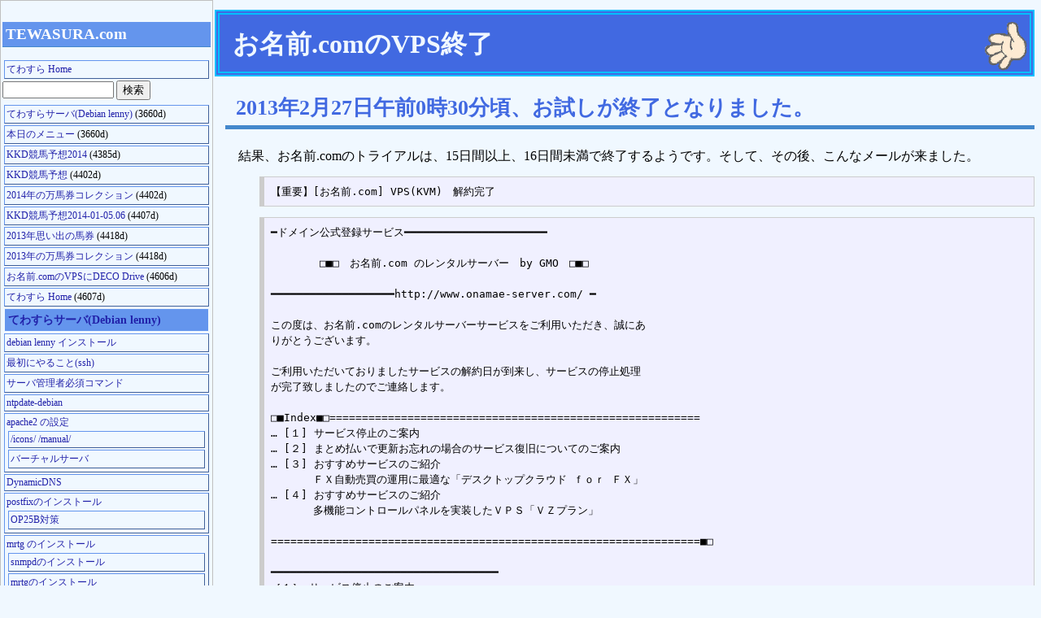

--- FILE ---
content_type: text/html; charset=UTF-8
request_url: http://tewasura.com/hiki.cgi?OnamaeOwata
body_size: 7024
content:
<!DOCTYPE html
    PUBLIC "-//W3C//DTD HTML 4.01 Transitional//EN"
    "http://www.w3.org/TR/html4/loose.dtd">
<html lang="ja">
<head>
  <meta http-equiv="Content-Language" content="ja">
  <meta http-equiv="Content-Type" content="text/html; charset=UTF-8">
  <meta http-equiv="Content-Script-Type" content="text/javascript; charset=UTF-8">
  <meta http-equiv="Content-Style-Type" content="text/css">
  <meta name="generator" content="Hiki 1.0.0">
  <title>TEWASURA - お名前.comのVPS終了</title>
  <link rel="stylesheet" type="text/css" href="theme/hiki_base.css" media="all">
  <link rel="stylesheet" type="text/css" href="theme/hikitewasura/hikitewasura.css" media="all">
    <style type="text/css"><!--
    /*
div.adminmenu {
  font-size: 10px;
  margin: 0;
  padding: 0;
}
.adminmenu a {
  color : blue;
  text-decoration:none;
}
.adminmenu a:visited {
  color : blue ;
}
*/

ul.saikin {
  background-color: lightcyan;
  color: mediumblue;
}

div.cimg {
  text-align: center;
}

    --></style>
        <link href="theme/prettify.css" type="text/css" rel="stylesheet">
        <script type="text/javascript" src="http://google-code-prettify.googlecode.com/svn/trunk/src/prettify.js"></script>
        <script type="text/javascript"><!--
            function google_prettify(){
                prettyPrint();
            }
            if(window.addEventListener){
                window.addEventListener("load",google_prettify,false);
            }else if(window.attachEvent){
                window.attachEvent("onload",google_prettify);
            }else{
                window.onload=google_prettify;
            }
        // --></script>
</head>

<body>
<div class="whole-contents">
  <div class="contents">
    <a name="top"> </a>
<div class="main">
  <div class="adminmenu"><span class="adminmenu"><a href="hiki.cgi">てわすら Home</a></span>&nbsp;
<span class="adminmenu"><a href="hiki.cgi?c=index">ページ一覧</a></span>&nbsp;
<span class="adminmenu"><a href="hiki.cgi?c=search">検索</a></span>&nbsp;
<span class="adminmenu"><a href="hiki.cgi?c=recent">更新履歴</a></span>&nbsp;
<span class="adminmenu"><a href="hiki.cgi?c=login;p=OnamaeOwata">ログイン</a></span></div>
  <h1 class="header">お名前.comのVPS終了</h1>
  
  <div><div class="day">
  <h2><span class="date"><a name="l0"> </a></span><span class="title">2013年2月27日午前0時30分頃、お試しが終了となりました。</span></h2>
  <div class="body">
    <div class="section">
      <p>結果、お名前.comのトライアルは、15日間以上、16日間未満で終了するようです。そして、その後、こんなメールが来ました。</p>
<pre>【重要】[お名前.com] VPS(KVM)　解約完了</pre>
<pre>━ドメイン公式登録サービス━━━━━━━━━━━━━━━━━━━━━━

　　　　 □■□　お名前.com のレンタルサーバー　by GMO　□■□

━━━━━━━━━━━━━━━━━━━http://www.onamae-server.com/ ━

この度は、お名前.comのレンタルサーバーサービスをご利用いただき、誠にあ
りがとうございます。

ご利用いただいておりましたサービスの解約日が到来し、サービスの停止処理
が完了致しましたのでご連絡します。

□■Index■□=========================================================
… [１] サービス停止のご案内
… [２] まとめ払いで更新お忘れの場合のサービス復旧についてのご案内
… [３] おすすめサービスのご紹介
　　　　ＦＸ自動売買の運用に最適な「デスクトップクラウド ｆｏｒ ＦＸ」
… [４] おすすめサービスのご紹介
　　　　多機能コントロールパネルを実装したＶＰＳ「ＶＺプラン」

==================================================================■□

━━━━━━━━━━━━━━━━━━━━━━━━━━━━━━━━━━━
［１］ サービス停止のご案内
━━━━━━━━━━━━━━━━━━━━━━━━━━━━━━━━━━━

下記のサービスを解約に伴い、停止しました。

会員ID............: ####000
プラン名称........: VPS（KVM）1GBプラン15日間無料トライアル（1ヶ月払い移行プラン）
契約ID............: kvm00#######
解約日............: 2013年2月27日

━━━━━━━━━━━━━━━━━━━━━━━━━━━━━━━━━━━


━━━━━━━━━━━━━━━━━━━━━━━━━━━━━━━━━━━
［２］ まとめ払いで更新お忘れの場合のサービス復旧についてのご案内
━━━━━━━━━━━━━━━━━━━━━━━━━━━━━━━━━━━

「まとめ払い」の更新手続きをされていないことによりご解約となった
　場合は、下記手順にて「サービスの復旧（ご継続）」ができます。
　手順をご確認いただき、お手続きくださいますようよろしくお願い
　致します。

※サービスの復旧（ご継続）には当月ご利用分・次月ご利用分【2ヶ月分】の
　ご請求をさせていただきます。
※受付期間は毎月 1日から20日までとなります。
※クレジットカード支払いの場合、手順後 2時間ほどで復旧となります。
※サービスによっては復旧までにお時間をいただく場合がございます。

現在のお支払い方法にて、決済致します。口座振替のお客様は銀行振込み
にてご請求となります。

入金確認後の復旧手配となりますため、お急ぎの場合は、クレジットカード
払いもしくはコンビニエンスストア払いにてお手続きください。引き続き
口座振替をご継続の場合は、お手数でございますがご請求メールの受信後に
口座振替支払い（登録済金融機関を選択）へご変更ください。


●サービスの復旧（ご継続）方法について

1）サーバーNaviへログイン
　https://my.rentalserver.jp/login.aspx

2）画面左側の「ご利用サービス一覧」をクリック

3）「期限切れ」となっている「プラン」をクリック

4）プラン基本情報にある「ご契約継続へ」をクリック

5）ご注意事項をご確認いただき、同意項目にチェック後、
　「ご契約の継続設定をする」をクリック

6）後ほど「ご請求メール」が配信されます。決済完了後、
   サービス復旧設定になります

サーバーNaviにて「ご解約手続き」をされているお客様は、上記手順にて
復旧ができません。ご継続を希望される場合はお客様センターへお問合せ
くださいますようお願い致します。

━━━━━━━━━━━━━━━━━━━━━━━━━━━━━━━━━━━


━━━━━━━━━━━━━━━━━━━━━━━━━━━━━━━━━━━
［３］ おすすめサービスのご紹介

　　★ＦＸ自動売買の運用に最適なデスクトップクラウド ｆｏｒ ＦＸ★

━━━━━━━━━━━━━━━━━━━━━━━━━━━━━━━━━━━

　お名前.comではMetaTrader等のFX自動売買のソフトを動かす基盤として
　「デスクトップクラウド ｆｏｒ ＦＸ」をご用意しています。

　▼サービスの詳細はこちら
　http://www.onamae-desktop.com/?banner_id=cancell_mail

　１４日間の無料トライアルもご用意しておりますので、まずはお試しください。


━━━━━━━━━━━━━━━━━━━━━━━━━━━━━━━━━━━
［４］ おすすめサービスのご紹介

　　★多機能コントロールパネルを実装したＶＰＳ「ＶＺプラン」★

━━━━━━━━━━━━━━━━━━━━━━━━━━━━━━━━━━━

　お名前.comでは共用サーバーからのステップアップに最適なVPS「VZプラン」
　もご用意しております。

　▼サービスの詳細はこちら
　http://www.onamae-server.com/vz/?banner_id=cancell_mail

　VZプランは共用サーバーさながらに、ドメイン設定やメールアカウント管理
　などの基本的な設定操作をコントロールパネル上で行うことができますので
　手軽にVPSを利用したいお客様に最適なプランになります。

━━━━━━━━━━━━━━━━━━━━━━━━━━━━━━━━━━━


以後、サービスの復旧は、対応できかねますので、ご了承くださいますようお
願い致します。

また機会がございましたらGMOインターネット株式会社のサービスご利用を
心よりお待ち申し上げます。


━━━━━━━━━━━━━━━━━━━━━━━━━━━━━━━━━━━
■お問い合わせ■
━━━━━━━━━━━━━━━━━━━━━━━━━━━━━━━━━━━
・ヘルプ　　　　　　　　http://www.onamae-server.com/support/
・カスタマーサポート　　http://www.onamae-server.com/support/contact/
・メール　　　　　　　　info@onamae-server.com
━━━━━━━━━━━━━━━━━━━━━━━━━━━━━━━━━━━
■ご利用のルール■
━━━━━━━━━━━━━━━━━━━━━━━━━━━━━━━━━━━
・お名前.comのレンタルサーバーサービスはお名前.com レンタルサーバー
　規約に基づいて提供させていただいております。必ずご確認ください。
　http://www.onamae-server.com/agreement/
━━━━━━━━━━━━━━━━━━━━━━━━━━━━━━━━━━━
お名前.com レンタルサーバーは、GMOインターネット株式会社が提供しており
ます。
━━━━━━━━━━━━━━━━━━━━━━━━ http://www.gmo.jp/ ━

GMOインターネット株式会社
GMO Internet, Inc.

〒150-8512 東京都渋谷区桜丘町26番1号セルリアンタワー
Cerulean Tower
26-1 Sakuragaoka-cho,Shibuya-ku,Tokyo (150-8512) Japan

HOMEPAGE http://www.gmo.jp
　　　　 http://www.onamae-server.com/
STOCK CODE 証券コード9449 （東証一部）
STOCK QUOTE http://www.gmo.jp/quote/

───────────────────────────────────
　　　　　　　日本を代表する総合インターネットグループへ
───────────────────────────────────
　　　　　　 ■ GMO INTERNET GROUP　■　 http://www.gmo.jp/
───────────────────────────────────</pre>
<p>結果、お試し期間でもかなり遊べるということですね。</p>
<p>ついでに、こんなテスト結果も載せときます。pingを打った時のログです。</p>
<ul>
<li>onamae -&gt; 我が家</li>
</ul>
<pre>PING ###.###.###.### (###.###.###.###) 56(84) bytes of data.
64 bytes from ###.###.###.###: icmp_req=1 ttl=246 time=13.3 ms
64 bytes from ###.###.###.###: icmp_req=2 ttl=246 time=14.1 ms
64 bytes from ###.###.###.###: icmp_req=3 ttl=246 time=13.4 ms
64 bytes from ###.###.###.###: icmp_req=4 ttl=246 time=13.2 ms
64 bytes from ###.###.###.###: icmp_req=5 ttl=246 time=13.0 ms
64 bytes from ###.###.###.###: icmp_req=6 ttl=246 time=13.5 ms
64 bytes from ###.###.###.###: icmp_req=7 ttl=246 time=16.7 ms
64 bytes from ###.###.###.###: icmp_req=8 ttl=246 time=13.2 ms
64 bytes from ###.###.###.###: icmp_req=9 ttl=246 time=12.6 ms
64 bytes from ###.###.###.###: icmp_req=10 ttl=246 time=13.5 ms

--- ###.###.###.### ping statistics ---
10 packets transmitted, 10 received, 0% packet loss, time 9013ms
rtt min/avg/max/mdev = 12.677/13.696/16.763/1.090 ms</pre>
<ul>
<li>sakura -&gt; 我が家</li>
</ul>
<pre>PING ###.###.###.### (###.###.###.###) 56(84) bytes of data.
64 bytes from ###.###.###.###: icmp_req=1 ttl=244 time=20.7 ms
64 bytes from ###.###.###.###: icmp_req=2 ttl=244 time=20.8 ms
64 bytes from ###.###.###.###: icmp_req=3 ttl=244 time=20.4 ms
64 bytes from ###.###.###.###: icmp_req=4 ttl=244 time=20.7 ms
64 bytes from ###.###.###.###: icmp_req=5 ttl=244 time=20.4 ms
64 bytes from ###.###.###.###: icmp_req=6 ttl=244 time=20.6 ms
64 bytes from ###.###.###.###: icmp_req=7 ttl=244 time=20.6 ms
64 bytes from ###.###.###.###: icmp_req=8 ttl=244 time=20.8 ms
64 bytes from ###.###.###.###: icmp_req=9 ttl=244 time=20.7 ms
64 bytes from ###.###.###.###: icmp_req=10 ttl=244 time=20.5 ms

--- ###.###.###.### ping statistics ---
10 packets transmitted, 10 received, 0% packet loss, time 9016ms
rtt min/avg/max/mdev = 20.473/20.672/20.893/0.231 ms</pre>
<ul>
<li>我が家 -&gt; onamae</li>
</ul>
<pre>PING oyama.jp.net (###.###.###.###) 56(84) bytes of data.
64 bytes from oyama.jp.net (###.###.###.###): icmp_req=1 ttl=54 time=15.4 ms
64 bytes from oyama.jp.net (###.###.###.###): icmp_req=2 ttl=54 time=14.6 ms
64 bytes from oyama.jp.net (###.###.###.###): icmp_req=3 ttl=54 time=14.6 ms
64 bytes from oyama.jp.net (###.###.###.###): icmp_req=4 ttl=54 time=13.6 ms
64 bytes from oyama.jp.net (###.###.###.###): icmp_req=5 ttl=54 time=14.6 ms
64 bytes from oyama.jp.net (###.###.###.###): icmp_req=6 ttl=54 time=13.6 ms
64 bytes from oyama.jp.net (###.###.###.###): icmp_req=7 ttl=54 time=14.1 ms
64 bytes from oyama.jp.net (###.###.###.###): icmp_req=8 ttl=54 time=14.6 ms
64 bytes from oyama.jp.net (###.###.###.###): icmp_req=9 ttl=54 time=13.9 ms
64 bytes from oyama.jp.net (###.###.###.###): icmp_req=10 ttl=54 time=13.6 ms

--- oyama.jp.net ping statistics ---
10 packets transmitted, 10 received, 0% packet loss, time 9012ms
rtt min/avg/max/mdev = 13.610/14.293/15.423/0.583 ms</pre>
<ul>
<li>我が家 -&gt; sakura</li>
</ul>
<pre>PING tewasura.com (###.###.###.###) 56(84) bytes of data.
64 bytes from tewasura.com (###.###.###.###): icmp_req=1 ttl=53 time=22.3 ms
64 bytes from tewasura.com (###.###.###.###): icmp_req=2 ttl=53 time=22.6 ms
64 bytes from tewasura.com (###.###.###.###): icmp_req=3 ttl=53 time=21.3 ms
64 bytes from tewasura.com (###.###.###.###): icmp_req=4 ttl=53 time=22.8 ms
64 bytes from tewasura.com (###.###.###.###): icmp_req=5 ttl=53 time=20.5 ms
64 bytes from tewasura.com (###.###.###.###): icmp_req=6 ttl=53 time=21.9 ms
64 bytes from tewasura.com (###.###.###.###): icmp_req=7 ttl=53 time=21.9 ms
64 bytes from tewasura.com (###.###.###.###): icmp_req=8 ttl=53 time=21.6 ms
64 bytes from tewasura.com (###.###.###.###): icmp_req=9 ttl=53 time=21.0 ms
64 bytes from tewasura.com (###.###.###.###): icmp_req=10 ttl=53 time=20.7 ms

--- tewasura.com ping statistics ---
10 packets transmitted, 10 received, 0% packet loss, time 9010ms
rtt min/avg/max/mdev = 20.530/21.704/22.818/0.741 ms</pre>
<p>pingの反応を見る限りでは、さくらよりお名前のほうが速いっぽい。今回は、下りの制限があったため実際の速度はわからなかった。もしかしたら、お名前.comのVPSはさくらのVPSより速いと考えられる。</p>
    </div>
  </div>
</div>
</div>
  <div class="day">
    <div class="comment">
      <div class="caption">
        更新日時:2013/02/27 21:40:59<br>
        キーワード:<br>
        参照:[<a href="hiki.cgi?SideMenu">本日のメニュー</a>] <br>
        <div>    <div class="frozenmark">
      <span class="frozenmark-message">このページは凍結されています。</span>
    </div>
</div>
      </div>
    </div>
    
  </div>
</div>

<hr style="display: none">
<div class="sidebar">
  <h2><span class="date"><a name="s0"> </a></span><span class="title">TEWASURA.com</span></h2>
<ul>
<li><a href="hiki.cgi">てわすら Home</a></li>
</ul>
<form action="hiki.cgi" method="get">
  <input type="text" name="key" size="15">
  <input type="submit" name="comment" value="検索">
  <input type="hidden" name="c" value="search">
</form>

<ul>
<li title="2016-01-27 "><a href="hiki.cgi?DebianServer">てわすらサーバ(Debian lenny)</a> <span class="recent2">(3660d)</span>
<li title="2016-01-27 "><a href="hiki.cgi?SideMenu">本日のメニュー</a> <span class="recent2">(3660d)</span>
<li title="2014-02-01 "><a href="hiki.cgi?KKD2014">KKD競馬予想2014</a> <span class="recent2">(4385d)</span>
<li title="2014-01-15 "><a href="hiki.cgi?KeibaYosou">KKD競馬予想</a> <span class="recent2">(4402d)</span>
<li title="2014-01-15 "><a href="hiki.cgi?kekka2014">2014年の万馬券コレクション</a> <span class="recent2">(4402d)</span>
<li title="2014-01-10 "><a href="hiki.cgi?KKD2014010506">KKD競馬予想2014-01-05.06</a> <span class="recent2">(4407d)</span>
<li title="2013-12-30 "><a href="hiki.cgi?Omoide2013">2013年思い出の馬券</a> <span class="recent2">(4418d)</span>
<li title="2013-12-30 "><a href="hiki.cgi?kekka2013">2013年の万馬券コレクション</a> <span class="recent2">(4418d)</span>
<li title="2013-06-25 "><a href="hiki.cgi?OnamaeDeco">お名前.comのVPSにDECO Drive</a> <span class="recent2">(4606d)</span>
<li title="2013-06-24 "><a href="hiki.cgi">てわすら Home</a> <span class="recent2">(4607d)</span>
</ul>

<h3><a name="s1"><span class="sanchor"> </span></a><a href="hiki.cgi?DebianServer">てわすらサーバ(Debian lenny)</a></h3>
<ul>
<li><a href="hiki.cgi?InstallLenny">debian lenny インストール</a></li>
<li><a href="hiki.cgi?Saisho">最初にやること(ssh)</a></li>
<li><a href="hiki.cgi?SlCommand">サーバ管理者必須コマンド</a></li>
<li><a href="hiki.cgi?Ntpdate">ntpdate-debian</a></li>
<li><a href="hiki.cgi?Apache2">apache2 の設定</a><ul>
<li><a href="hiki.cgi?Icons">/icons/ /manual/</a></li>
<li><a href="hiki.cgi?VirtualServer">バーチャルサーバ</a></li>
</ul></li>
<li><a href="hiki.cgi?DainamicDNS">DynamicDNS</a></li>
<li><a href="hiki.cgi?Postfix">postfixのインストール</a><ul>
<li><a href="hiki.cgi?op25b">OP25B対策</a></li>
</ul></li>
<li><a href="hiki.cgi?mrtg">mrtg のインストール</a><ul>
<li><a href="hiki.cgi?snmp">snmpdのインストール</a></li>
<li><a href="hiki.cgi?Installmrtg">mrtgのインストール</a></li>
<li><a href="hiki.cgi?HddTemp">mrtgでHDDの温度</a></li>
</ul></li>
<li><a href="hiki.cgi?logwatch">logwatch でログの収集</a><ul>
<li><a href="hiki.cgi?LogwatchLog">logwatchのログ</a></li>
<li><a href="hiki.cgi?fail2ban">fail2ban</a></li>
</ul></li>
<li><a href="hiki.cgi?vim">viで日本語</a></li>
<li><a href="hiki.cgi?JfbTerm">コンソールで日本語表示</a></li>
<li><a href="hiki.cgi?Squeeze">Debian 6.0 Squeeze アップグレード</a><ul>
<li><a href="hiki.cgi?HddTempSqueeze">MRTGでHDD温度がおかしくなった</a></li>
</ul></li>
</ul>
<h3><a name="s2"><span class="sanchor"> </span></a><a href="hiki.cgi?NasServer">なすサーバ構築</a></h3>
<ul>
<li><a href="hiki.cgi?NasPC">自作NASです</a></li>
<li><a href="hiki.cgi?DebiankFreeBSD">Debian kFreeBSD</a></li>
<li><a href="hiki.cgi?zfs">debian GNU/kFreeBSD で zfs</a></li>
<li><a href="hiki.cgi?kFreeBSDbug">kFreeBSDのインストーラって</a></li>
<li><a href="hiki.cgi?bonnie">NASのパフォーマンス</a></li>
</ul>
<h3><a name="s3"><span class="sanchor"> </span></a><a href="hiki.cgi?UbuntuDesktop">UbuntuDeskTop</a></h3>
<ul>
<li><a href="hiki.cgi?Atom330">Atom330なマシン</a></li>
<li><a href="hiki.cgi?GnomeDo">Gnome Do</a></li>
<li><a href="hiki.cgi?UbuntuMan">Ubuntuのman</a><ul>
<li><a href="hiki.cgi?man2html">ついでにman2html</a></li>
</ul></li>
<li><a href="hiki.cgi?Mozc">Google日本語入力Mozc</a></li>
<li><a href="hiki.cgi?MiraclePatch">Linusも大喜びのミラクルパッチ</a></li>
<li><a href="hiki.cgi?NautilusSftp">Nautilusでsftp</a></li>
<li><a href="hiki.cgi?Game">Linux(Ubuntu)でハマったゲーム</a></li>
<li><a href="hiki.cgi?gconf-editor">gconf-editor</a></li>
<li><a href="hiki.cgi?MsgfmtMsgunfmt">msgfmt msgunfmt</a></li>
<li><a href="hiki.cgi?Bricscad">Bricscad</a></li>
<li><a href="hiki.cgi?ARES">ARESとかVaricadとか</a></li>
<li><a href="hiki.cgi?DraftSight">DraftSightも使ってみた</a></li>
<li><a href="hiki.cgi?Win2-7">Win7もどきにしてみる</a></li>
</ul>
<h3><a name="s4"><span class="sanchor"> </span></a><a href="hiki.cgi?SakuraVPS">さくらのVPS</a></h3>
<ul>
<li><a href="hiki.cgi?HikiVPS">Hikiのお引越し</a></li>
<li><a href="hiki.cgi?SakuraPostfix">さくらのVPSでPostfix</a></li>
<li><a href="hiki.cgi?LogwatchFail2Bang">何はなくともlogwatchとfail2ban</a></li>
<li><a href="hiki.cgi?SakuraMibarai">さくらのVPSで継続料金が未払いだったらどうなる？</a></li>
<li><a href="hiki.cgi?SAKURAsqueeze2wheezy">さくらVPSのsqueezeをwheezyにアップグレード</a><ul>
<li><a href="hiki.cgi?TroubleSqueeze2Wheezy">wheezyにアップグレードしたらトラブルが、、、</a></li>
</ul></li>
<li>Hikiで遊んでみる<ul>
<li><a href="hiki.cgi?HikiPlugin">HikiのPluginで遊ぶ</a></li>
<li><a href="hiki.cgi?HikiPlugin2">HikiのPluginで遊ぶ(2)</a></li>
<li><a href="hiki.cgi?HikiPlugin3">HikiのPluginで遊ぶ(3)</a></li>
<li><a href="hiki.cgi?HikiLint">Hikiのhtmlって結構すごいと感じる</a></li>
</ul></li>
</ul>
<h3><a name="s5"><span class="sanchor"> </span></a><a href="hiki.cgi?OnamaeVPS">お名前.comのVPSを試す</a></h3>
<ul>
<li><a href="hiki.cgi?OnamaeDebian">お名前.comのVPSでDebianをインストール</a></li>
<li><a href="hiki.cgi?OnamaeVpsSettei">お名前のSSHの設定</a></li>
<li><a href="hiki.cgi?OnamaeWheezy">お名前.comのsqueezeをwheezyにアップグレード</a></li>
<li><a href="hiki.cgi?OnamaePostfix">Postfixのインストール</a></li>
<li><a href="hiki.cgi?OnamaeApache2">ウェブサーバにしてみる</a></li>
<li><a href="hiki.cgi?OnamaeLogwatch">Logwatchをいれてみる</a></li>
<li><a href="hiki.cgi?OnamaeMunin">Munin を入れてみる</a></li>
<li><a href="hiki.cgi?OnamaeMan2html">man2htmlを無理やり日本語に</a><ul>
<li><a href="hiki.cgi?OnamaeSegfault">man2htmlでsegfault発生</a></li>
</ul></li>
<li><a href="hiki.cgi?OnamaeAwstats">awstats を入れてみた</a></li>
<li><a href="hiki.cgi?OnamaeDeco">お名前.comのVPSにDECO Drive</a><ul>
<li><a href="hiki.cgi?OnamaeDecoTrouble">お名前のDECO Driveがトラブっとら</a></li>
<li><a href="hiki.cgi?OnamaeDecoKoukai">お名前.comのDECOを公開</a></li>
</ul></li>
<li><a href="hiki.cgi?OnamaeHiki">お名前.comVPSにHikiをインストール</a></li>
<li><a href="hiki.cgi?OnamaeShuryo">トライアル終了間近</a><ul>
<li><a href="hiki.cgi?OnamaeOwata">お名前.comのVPS終了</a></li>
</ul></li>
</ul>
<h3><a name="s6"><span class="sanchor"> </span></a><a href="hiki.cgi?kvm">wheezyでkvm</a></h3>
<ul>
<li><a href="hiki.cgi?kvmwheezy">wheezyでkvmをやってみた</a></li>
</ul>
<h3><a name="s7"><span class="sanchor"> </span></a>その他</h3>
<ul>
<li><a href="hiki.cgi?Temprature">サーバの高温対策</a></li>
<li><a href="hiki.cgi?404_not_found">404 Not Found</a></li>
<li><a href="hiki.cgi?favicon">favicon.ico</a></li>
<li><a href="hiki.cgi?ChangeRegistrar">ドメインのレジストラを移管した（あれっなんか変な日本語）</a></li>
<li><a href="hiki.cgi?DecoDrive">kvmでDECO Driveを試してみた</a></li>
<li><a href="hiki.cgi?R50Returns">r50.netをムームードメインからお名前.comに移管</a></li>
<li><a href="hiki.cgi?InstallDecoDrive">DecoDrive ver.1.1.1をインストールしてみた(kvm)</a></li>
<li><a href="hiki.cgi?unetbootin">unetbootinを使ってみた</a><ul>
<li><a href="hiki.cgi?USB_Install">DEBIAN JP Project に書いてあったやつ</a></li>
</ul></li>
</ul>
<h2><span class="date"><a name="s8"> </a></span><span class="title"><a href="hiki.cgi?KeibaYosou">KKD競馬予想</a></span></h2>
<ul>
<li><a href="hiki.cgi">てわすら Home (80588)</a>
<li><a href="hiki.cgi?Game">Linux(Ubuntu)でハマったゲーム (11198)</a>
<li><a href="hiki.cgi?OnamaeAwstats">awstats を入れてみた (8144)</a>
<li><a href="hiki.cgi?ChangeRegistrar">ドメインのレジストラを移管した（あれっなんか変な日本語） (7037)</a>
<li><a href="hiki.cgi?Squeeze">Debian 6.0 Squeeze アップグレード (6827)</a>
<li><a href="hiki.cgi?DecoDrive">kvmでDECO Driveを試してみた (6754)</a>
<li><a href="hiki.cgi?SideMenu">本日のメニュー (5824)</a>
<li><a href="hiki.cgi?kvmwheezy">wheezyでkvmをやってみた (5644)</a>
<li><a href="hiki.cgi?ARES">ARESとかVaricadとか (5426)</a>
<li><a href="hiki.cgi?OnamaeDeco">お名前.comのVPSにDECO Drive (5400)</a>
</ul>


</div>


  </div>
  <div class="footer">Generated by <a href="http://hikiwiki.org/">Hiki</a> 1.0.0 (2013-03-30).<br>
Powered by <a href="http://www.ruby-lang.org/">Ruby</a> 2.7.4-p191 (2021-07-07).<br>
Founded by Gojappe.<br>
</div>
</div>
</body>
</html>


--- FILE ---
content_type: text/css
request_url: http://tewasura.com/theme/hikitewasura/hikitewasura.css
body_size: 2448
content:
/*
Title: hikitewasura
$Revision: 1.11 $
Author: gojappe
Access: gojappe at gccgle.jp
License: GPL
Comment: HikiTewasura default

by Hiki default

Copyright 2013 (C) by gojappe at gccgle.jp

validated by W3C.
*/

body {
	background-color: aliceblue;
	color: #000;
	margin: 0;
	padding: 0.5em;
	padding-right: 1em;
}

a{
  text-decoration: none;
}

a:link {
  color: #22a;
}

a:visited {
  color: #561464;
}

a:hover {
        text-decoration: underline;
}

div.adminmenu {
	text-align: right;
	margin-top: 0px;
	padding: 0.2em 0.5em 0.5em 0.5em;
	padding-right: 0;
	font-size: 75%;
        line-height: 2.5em;
}

span.adminmenu {
	background-color: #f0f0ff;
	color: #ffffff;
	border-color: #aaa;
	border-style: solid;
	border-width: 0px 1px 1px 0px;
	padding: 2px;
        white-space: nowrap;
}

h1 {
	height: 64px;
	line-height: 64px;
	text-align: right;
	padding-bottom: 5px;
}

h2 {
	font-size: 160%;
	border-style: solid;
	border-color: #48c;
	border-width: 0px 0px 1px 0px;
}

div.day h2 {
	font-size: 160%;
	border-style: solid;
	border-color: #48c;
	border-width: 0px 0px 5px 0px;
	margin-left: 0.5em;
	padding-left: 0.5em;
	padding-bottom: 4px;
}

div.body {
	margin-left: 1.8em;
	line-height: 120%;
}

div.body h3 {
	font-size: 150%;
	border-style: solid;
	border-color: #48c;
	border-width: 0px 0px 4px 0px;
	margin-top: 1.5em;
	margin-bottom: 0.5em;
	padding: 0 0 0.4em 0;
}

div.body h4 h5 h6 {
	border-style: solid;
	border-width: 0px 0px 3px 0px;
	margin-top: 1.5em;
	margin-bottom: 0.5em;
	padding: 4px;
}

div.body h4 {
	border-style: solid;
	border-width: 0px 0px 2px 0px;
	font-size: 140%;
}
div.body h5 {
	border-style: solid;
	border-width: 0px 0px 1px 0px;
	font-size: 120%;
}
div.body h6 {
	border-style: solid;
	border-width: 0px 0px 1px 0px;
	font-size: 110%;
}

div.body p {
	margin-top: 0px;
	margin-bottom: 0.5em;
	color: #000;
	background-color: transparent;
	line-height: 150%;
}

div.body pre {
	color: #000;
	background-color: #f0f0ff;
	border-style: solid;
	border-width: 1px 1px 1px 6px;
	border-color: #cccccc;
	padding: 8px;
	margin-left: 2em;
	white-space: pre-wrap;
}

blockquote {
	color: #000;
	background-color: #f0f0ff;
	border-style: solid;
	border-color: #cccccc;
	border-width: 2px 0px 2px 0px;
	padding: 4px;
	margin-left: 3em;
	margin-right: 3em;
}

div.body blockquote p {
	margin-left: 0em;
}

div.body li {
	margin-left: 0.5em;
}

div.body dl {
	margin-left: 0.5em;
}

div.body dt {
	border-style: solid;
	border-color: #eef;
	border-width: 0px 0px 1px 0px;
	margin-top: 0.7em;
}

div.body dd {
	margin-top: 0.3em;
	margin-bottom: 0.5em;
	margin-left: 2em;
}

div.comment {
	border-style: solid;
	border-color: #ccc;
	border-width: 1px;
	color: #000;
	background-color: #eef;
	margin-top: 1em;
	margin-bottom: 0.5em;
	margin-left: 1em;
	padding: 4px;
	font-size: 90%;
}

div.form div.comment {
	margin-right: 1em;
	color: #000;
	background-color: #fff;
}

div.comment p {
	margin-top: 0px;
	margin-bottom: 0.5em;
}

div.comment p.commenttitle {
	border-style: dashed;
	border-color: #ccc;
	border-width: 0px 0px 1px 0px;
}


div.form {
	border-style: solid;
	border-color: #c0c0c0;
	border-width: 1px;
	color: #000;
	background-color: #f0f0ff;
}

div.day div.form {
	margin-top: 0px;
	margin-bottom: 0.5em;
	margin-left: 2em;
}

div.form form {
	margin: 0;
	padding: 4px 4px 4px 4px;
	width: 100%;
}

div.form p {
	margin-top: 0px;
	margin-bottom: 0.5em;
	padding-left: 4px;
}

div.form textarea {
	margin-left: 2em;
}

div.referer {
	text-align: right;
	font-size: x-small;
	margin-top: 0px;
}

div.refererlist {
	border-style: solid;
	color: #000;
	border-color: #c0c0c0;
	border-width: 1px;
	background-color: #f0f0ff;
	margin-top: 0px;
	margin-left: 2em;
	margin-bottom: 0.5em;
	font-size: small;
}

div.refererlist ul {
	margin-left: 2em;
}

div.form div.refererlist {
	margin-right: 1em;
	color: #000;
	background-color: #fff;
}

div.refererlist p, div.refererlist ul {
	margin-top: 0px;
	margin-bottom: 0em;
	padding: 4px 4px 4px 4px;
}

hr {
	margin-top: 0.5em;
	border-style: solid;
	border-width: 2px 0px 0px 0px;
	border-color: #ccc;
}

hr.sep {
	display: none;
}

div.footer {
	text-align: right;
	font-size: 80%;
	color: #444;
}

form div.body {
	border-style: solid;
	border-color: #c0c0c0;
	border-width: 1px;
	color: #000;
	background-color: #f0f0ff;
	padding: 0px 4px 4px 4px;
}

table {
	border-color: #ccc;
	border-width: 1px;
	padding: 0px;
	border-collapse: collapse;
}
th, tr, td {
	border-style: solid;
	border-color: #ccc;
	border-width: 1px;
	padding-top: 4px;
	padding-left: 4px;
}

/*
 for plugins
 */

/* calendar */
div.calendar {
	font-size: x-small;
}

/* calendar2 */
table.calendar {
	font-size: x-small;
	line-height: 100%;
	border-width: 0px;
}

table.calendar td {
	margin: 0px;
	text-align: right;
	padding: 0px;
	margin: 0px;
}

table.calendar td.calendar-prev-month, table.calendar td.calendar-current-month, table.calendar td.calendar-next-month {
	text-align: center;
}

/* recent_list */
p.recentitem {
	font-size: small;
	margin-top: 0px;
	margin-bottom: 0px;
}

div.recentsubtitles {
	font-size: x-small;
	margin-top: 0px;
	margin-bottom: 1em;
	margin-left: 1em;
}

/* footnote */
div.body span.footnote {
	vertical-align: super;
	font-size: 80%;
}

div.footnote {
	border-style: solid;
	border-color: #c0c0c0;
	border-width: 1px 0px 0px 0px;
	margin-left: 3em;
	font-size: small;
}

/* amazon plugin */
img.left {
	border-width: 1px;
	border-color: #000080;
	float: left;
}

img.right {
	border-width: 1px;
	border-color: #000080;
	float: right;
}

/* similarity Plugin */
.bulkfeedsSimilarity {
  width: 500px;
}

.bulkfeedsSimilarityHeader {
  font-weight: bold;
  background: #ccc;
  padding: 0.2em;
  margin-bottom: 0.2em;
}

.bulkfeedsSimilarityHeader a {
  font-weight: bold;
  color: #000;
}

.bulkfeedsSimilarityHeader a:visited {
  color: #000;
}

.bulkfeedsSimilarityItems {
  margin: 0;
  padding-left: 1em;
  list-style: none;
}

.bulkfeedsSimilarityFooter {
  text-align: center;
  margin-top: 0.5em;
}

.bulkfeedsSimilarityFooter a {
  color: #000;
}

.bulkfeedsSimilarityFooter a:visited {
  color: #000;
}

.comments-head {
  padding: 0.4em;
  background: #ccc;
}

.comments-head a {
  font-weight: bold;
  color: #000;
}

.comments-head a:visited {
  font-weight: bold;
  color: #000;
}

.comments-body {
  padding: 0.5em;
}

.comments-body p {
  margin: 0.2em;
}

.hilight {
    color: black;
    background: #ff6666;
}

div.section {
	clear: both;
}

div.main {
	margin-left: 20%;
}

div.sidebar {
	position: absolute;
	top: 0px;
	left: 0px;
	width: 20%;
	font-size: 75%;
	padding: 2px 2px 100% 2px;
	border-style: solid;
	border-color: #c0c0c0;
	border-width: 1px;
	color: #000;
	background-color: #f0f0ff;
}

div.sidebar ul {
	margin: 20px;
	padding: 0px;
}

div.sidebar form {
	margin: 0em 0em 0.5em 0em;
	padding: 0px;
}

div.commentshort {
        font-size: 0.9em;
        margin-left: 0.5em;
}

span.commentator {
        font-weight: bold;
}

div.commentshort p {
        margin-top: 0.5em;
        margin-bottom: 0.2em;
        line-height: 1.2em;
}

/*

*/
div.commentbody {
        font-size: 0.9em;
        margin: 0.5em;
        line-height: 1.2em;
}

/*

*/
div.commentator {
        line-height: 1.5em;
}

/*

*/
div.commentbody p {
        margin: 0.5em;
        margin-left: 2em;
}

/*

*/
div.form form {
        margin: 0em 0em 0em 2em;
}

div.form div.caption {
        font-size: 0.9em;
        margin: 0.5em;
}

div.form form.comment {
        font-size: 0.9em;
}

div.field {
        display: inline;
        margin-right: 2em;
}

form.comment input {
        margin-left: 1em;
}

div.textarea {
        display: block;
        vertical-align: top;
}

form.comment textarea {
        display: block;
        margin-left: 3em;
        width: 30em;
        height: 5em;
}

div.button {
        display: block;
        margin-left: 3em;
}

/*

*/
form.update {
        padding-top: 0.5em;
        padding-bottom: 0.5em;
}

form.update input, form.update textarea, form.commentstat input {
}

form.update span.field {
        display: inline;
        margin-left: 0em;
        margin-right: 0.5em;
}

form.update div.field.title {
        display: block;
        margin-top: 1em;
}

form.update div.field.title input {
        margin-left: 0.5em;
}

form.update div.textarea {
        display: block;
        margin-top: 1em;
}

form.update textarea {
        display: block;
        margin-left: 3em;
        margin-bottom: 1em;
        width: 80%;
        height: 15em;
}

form.update span.checkbox.hidediary {
        margin-left: 1em;
}

/*

*/
div.comment form {
        margin-top: 0em;
}

@media print {
	div.main { margin-left: 0%;}
	div.adminmenu { display: none; }
	div.sidebar { display: none; }
	div.comment   { display: none; }
	div.footer    { display: none; }
	div.referer   { display: none; }
}

@media screen {
	div.main { margin-left: 20%;}
	div.adminmenu { display: block;	}
	div.sidebar { display: block; }
	div.comment { display: block; }
	div.footer { display: block; }
	div.footer div { display: block; }
	div.referer { display: block;}
}

div.hello {
	text-align: right;
	font-size: 80%;
	margin-top: 0px;
}



body {
  padding: 0;
}

a{
  text-decoration: none;
}

a:link {
  color: #22a;
}

a:visited {
  color: #561464;
}

a:hover {
  background-color: Aquamarine;
}

a:hover {
        text-decoration: underline;
}

div.main {
  background-color: aliceblue;
  padding-left: 8px;
  padding-right: 8px;
  padding-bottom: 10px;
}

div.main h1 {
  background-image: url(/images/tewasura.png); background-repeat: no-repeat;
  background-position: right bottom;
  border: 6px double Deepskyblue;
  margin: 0 0 0.5em 0;
  background-color: royalblue;
  height: 64px;
  text-align: left;
  color: aliceblue;
  padding: 4px 2px 2px 16px;
}

div.main h2 {
  color: royalblue;
  clear: right;
}

div.main h3 {
  color: royalblue;
}

div.main h4 {
  color: royalblue;
}

div.main h5 {
  color: royalblue;
}

div.main h6 {
  color: royalblue;
}

div.sidebar {
  background-color: aliceblue;
  padding-top: 10px;
}

/*
div.comment {
	font-size: x-small;
	display: none;
}
*/

/*
div.adminmenu {
	text-align: right;
	margin-top: 0.3em;
	padding-right: 0.5em;
	font-size: 10px;
}
*/

div.adminmenu br { display: none; }

/*
span.adminmenu {
	color: #ffffff;	
	border-style: solid;
	border-width: 0px 1px 1px 0px;
	padding: 1px;
}
*/

/*
.adminmenu a { 		color : #666666 ; text-decoration:none; }
.adminmenu a:visited{ 	color : #666666 ; }
.adminmenu a:hover { 	color : #000088 ; text-decoration:none; }
*/

div.sidebar ul, div.sidebar li {
  margin: 0;
  padding: 0;
  list-style: none;
}

div.sidebar li {
  margin: 2px;
  padding: 2px;
  border: 1px outset CornflowerBlue;
  font-size: 12px;
}

div.sidebar h2 {
  background-color: CornflowerBlue;
  color: white;
  padding: 4px;
  padding-top: 4px;
  padding-bottom: 4px;
}

div.sidebar h3 {
  background-color: CornflowerBlue;
  color: white;
  padding: 4px;
  padding-top: 4px;
  padding-bottom: 4px;
  margin: 3px;
}

table {
  margin: 1em;
}

th {
  white-space: nowrap;
  background-color: royalblue;
  color:white;
}

.sidebar p a.external {
  color: aliceblue;
}

.sidebar p a.external:hover {
  color: black;
}

div.adminmenu {
  font-size: 5px;
  margin: 0;
  padding: 0;
}

span.adminmenu {
  background-color: aliceblue;
  border: 0;
  margin: 0;
  padding: 0;
}

.adminmenu a {
  color : aliceblue;
  text-decoration:none;
}
.adminmenu a:visited {
  color : aliceblue ;
}
.adminmenu a:hover {
  color : black;
  text-decoration:none;
}

h3 {
  margin-top: 1em;
  clear: right;
}

.footer {
  clear: right;
  background-color: aliceblue;
  border-top: 2px outset aliceblue;
  margin-top: 1em;
}

body {
  background-color: aliceblue;
}

div.section p {
  text-indent: 0em;
}

